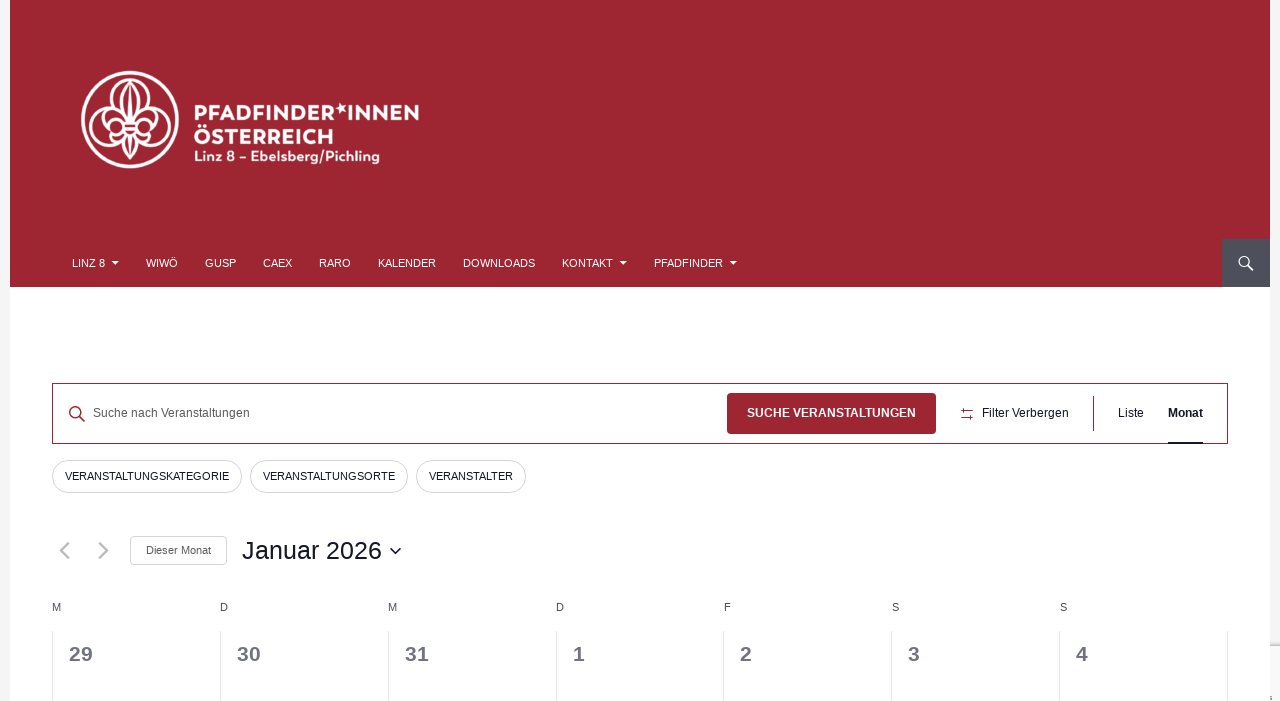

--- FILE ---
content_type: text/html; charset=utf-8
request_url: https://www.google.com/recaptcha/api2/anchor?ar=1&k=6LfD5UUjAAAAADd2_5oGKMzEsp1b3s1noDn_6xth&co=aHR0cHM6Ly93d3cubGluejguYXQ6NDQz&hl=en&v=PoyoqOPhxBO7pBk68S4YbpHZ&size=invisible&anchor-ms=20000&execute-ms=30000&cb=f92wnf1bfe6d
body_size: 48729
content:
<!DOCTYPE HTML><html dir="ltr" lang="en"><head><meta http-equiv="Content-Type" content="text/html; charset=UTF-8">
<meta http-equiv="X-UA-Compatible" content="IE=edge">
<title>reCAPTCHA</title>
<style type="text/css">
/* cyrillic-ext */
@font-face {
  font-family: 'Roboto';
  font-style: normal;
  font-weight: 400;
  font-stretch: 100%;
  src: url(//fonts.gstatic.com/s/roboto/v48/KFO7CnqEu92Fr1ME7kSn66aGLdTylUAMa3GUBHMdazTgWw.woff2) format('woff2');
  unicode-range: U+0460-052F, U+1C80-1C8A, U+20B4, U+2DE0-2DFF, U+A640-A69F, U+FE2E-FE2F;
}
/* cyrillic */
@font-face {
  font-family: 'Roboto';
  font-style: normal;
  font-weight: 400;
  font-stretch: 100%;
  src: url(//fonts.gstatic.com/s/roboto/v48/KFO7CnqEu92Fr1ME7kSn66aGLdTylUAMa3iUBHMdazTgWw.woff2) format('woff2');
  unicode-range: U+0301, U+0400-045F, U+0490-0491, U+04B0-04B1, U+2116;
}
/* greek-ext */
@font-face {
  font-family: 'Roboto';
  font-style: normal;
  font-weight: 400;
  font-stretch: 100%;
  src: url(//fonts.gstatic.com/s/roboto/v48/KFO7CnqEu92Fr1ME7kSn66aGLdTylUAMa3CUBHMdazTgWw.woff2) format('woff2');
  unicode-range: U+1F00-1FFF;
}
/* greek */
@font-face {
  font-family: 'Roboto';
  font-style: normal;
  font-weight: 400;
  font-stretch: 100%;
  src: url(//fonts.gstatic.com/s/roboto/v48/KFO7CnqEu92Fr1ME7kSn66aGLdTylUAMa3-UBHMdazTgWw.woff2) format('woff2');
  unicode-range: U+0370-0377, U+037A-037F, U+0384-038A, U+038C, U+038E-03A1, U+03A3-03FF;
}
/* math */
@font-face {
  font-family: 'Roboto';
  font-style: normal;
  font-weight: 400;
  font-stretch: 100%;
  src: url(//fonts.gstatic.com/s/roboto/v48/KFO7CnqEu92Fr1ME7kSn66aGLdTylUAMawCUBHMdazTgWw.woff2) format('woff2');
  unicode-range: U+0302-0303, U+0305, U+0307-0308, U+0310, U+0312, U+0315, U+031A, U+0326-0327, U+032C, U+032F-0330, U+0332-0333, U+0338, U+033A, U+0346, U+034D, U+0391-03A1, U+03A3-03A9, U+03B1-03C9, U+03D1, U+03D5-03D6, U+03F0-03F1, U+03F4-03F5, U+2016-2017, U+2034-2038, U+203C, U+2040, U+2043, U+2047, U+2050, U+2057, U+205F, U+2070-2071, U+2074-208E, U+2090-209C, U+20D0-20DC, U+20E1, U+20E5-20EF, U+2100-2112, U+2114-2115, U+2117-2121, U+2123-214F, U+2190, U+2192, U+2194-21AE, U+21B0-21E5, U+21F1-21F2, U+21F4-2211, U+2213-2214, U+2216-22FF, U+2308-230B, U+2310, U+2319, U+231C-2321, U+2336-237A, U+237C, U+2395, U+239B-23B7, U+23D0, U+23DC-23E1, U+2474-2475, U+25AF, U+25B3, U+25B7, U+25BD, U+25C1, U+25CA, U+25CC, U+25FB, U+266D-266F, U+27C0-27FF, U+2900-2AFF, U+2B0E-2B11, U+2B30-2B4C, U+2BFE, U+3030, U+FF5B, U+FF5D, U+1D400-1D7FF, U+1EE00-1EEFF;
}
/* symbols */
@font-face {
  font-family: 'Roboto';
  font-style: normal;
  font-weight: 400;
  font-stretch: 100%;
  src: url(//fonts.gstatic.com/s/roboto/v48/KFO7CnqEu92Fr1ME7kSn66aGLdTylUAMaxKUBHMdazTgWw.woff2) format('woff2');
  unicode-range: U+0001-000C, U+000E-001F, U+007F-009F, U+20DD-20E0, U+20E2-20E4, U+2150-218F, U+2190, U+2192, U+2194-2199, U+21AF, U+21E6-21F0, U+21F3, U+2218-2219, U+2299, U+22C4-22C6, U+2300-243F, U+2440-244A, U+2460-24FF, U+25A0-27BF, U+2800-28FF, U+2921-2922, U+2981, U+29BF, U+29EB, U+2B00-2BFF, U+4DC0-4DFF, U+FFF9-FFFB, U+10140-1018E, U+10190-1019C, U+101A0, U+101D0-101FD, U+102E0-102FB, U+10E60-10E7E, U+1D2C0-1D2D3, U+1D2E0-1D37F, U+1F000-1F0FF, U+1F100-1F1AD, U+1F1E6-1F1FF, U+1F30D-1F30F, U+1F315, U+1F31C, U+1F31E, U+1F320-1F32C, U+1F336, U+1F378, U+1F37D, U+1F382, U+1F393-1F39F, U+1F3A7-1F3A8, U+1F3AC-1F3AF, U+1F3C2, U+1F3C4-1F3C6, U+1F3CA-1F3CE, U+1F3D4-1F3E0, U+1F3ED, U+1F3F1-1F3F3, U+1F3F5-1F3F7, U+1F408, U+1F415, U+1F41F, U+1F426, U+1F43F, U+1F441-1F442, U+1F444, U+1F446-1F449, U+1F44C-1F44E, U+1F453, U+1F46A, U+1F47D, U+1F4A3, U+1F4B0, U+1F4B3, U+1F4B9, U+1F4BB, U+1F4BF, U+1F4C8-1F4CB, U+1F4D6, U+1F4DA, U+1F4DF, U+1F4E3-1F4E6, U+1F4EA-1F4ED, U+1F4F7, U+1F4F9-1F4FB, U+1F4FD-1F4FE, U+1F503, U+1F507-1F50B, U+1F50D, U+1F512-1F513, U+1F53E-1F54A, U+1F54F-1F5FA, U+1F610, U+1F650-1F67F, U+1F687, U+1F68D, U+1F691, U+1F694, U+1F698, U+1F6AD, U+1F6B2, U+1F6B9-1F6BA, U+1F6BC, U+1F6C6-1F6CF, U+1F6D3-1F6D7, U+1F6E0-1F6EA, U+1F6F0-1F6F3, U+1F6F7-1F6FC, U+1F700-1F7FF, U+1F800-1F80B, U+1F810-1F847, U+1F850-1F859, U+1F860-1F887, U+1F890-1F8AD, U+1F8B0-1F8BB, U+1F8C0-1F8C1, U+1F900-1F90B, U+1F93B, U+1F946, U+1F984, U+1F996, U+1F9E9, U+1FA00-1FA6F, U+1FA70-1FA7C, U+1FA80-1FA89, U+1FA8F-1FAC6, U+1FACE-1FADC, U+1FADF-1FAE9, U+1FAF0-1FAF8, U+1FB00-1FBFF;
}
/* vietnamese */
@font-face {
  font-family: 'Roboto';
  font-style: normal;
  font-weight: 400;
  font-stretch: 100%;
  src: url(//fonts.gstatic.com/s/roboto/v48/KFO7CnqEu92Fr1ME7kSn66aGLdTylUAMa3OUBHMdazTgWw.woff2) format('woff2');
  unicode-range: U+0102-0103, U+0110-0111, U+0128-0129, U+0168-0169, U+01A0-01A1, U+01AF-01B0, U+0300-0301, U+0303-0304, U+0308-0309, U+0323, U+0329, U+1EA0-1EF9, U+20AB;
}
/* latin-ext */
@font-face {
  font-family: 'Roboto';
  font-style: normal;
  font-weight: 400;
  font-stretch: 100%;
  src: url(//fonts.gstatic.com/s/roboto/v48/KFO7CnqEu92Fr1ME7kSn66aGLdTylUAMa3KUBHMdazTgWw.woff2) format('woff2');
  unicode-range: U+0100-02BA, U+02BD-02C5, U+02C7-02CC, U+02CE-02D7, U+02DD-02FF, U+0304, U+0308, U+0329, U+1D00-1DBF, U+1E00-1E9F, U+1EF2-1EFF, U+2020, U+20A0-20AB, U+20AD-20C0, U+2113, U+2C60-2C7F, U+A720-A7FF;
}
/* latin */
@font-face {
  font-family: 'Roboto';
  font-style: normal;
  font-weight: 400;
  font-stretch: 100%;
  src: url(//fonts.gstatic.com/s/roboto/v48/KFO7CnqEu92Fr1ME7kSn66aGLdTylUAMa3yUBHMdazQ.woff2) format('woff2');
  unicode-range: U+0000-00FF, U+0131, U+0152-0153, U+02BB-02BC, U+02C6, U+02DA, U+02DC, U+0304, U+0308, U+0329, U+2000-206F, U+20AC, U+2122, U+2191, U+2193, U+2212, U+2215, U+FEFF, U+FFFD;
}
/* cyrillic-ext */
@font-face {
  font-family: 'Roboto';
  font-style: normal;
  font-weight: 500;
  font-stretch: 100%;
  src: url(//fonts.gstatic.com/s/roboto/v48/KFO7CnqEu92Fr1ME7kSn66aGLdTylUAMa3GUBHMdazTgWw.woff2) format('woff2');
  unicode-range: U+0460-052F, U+1C80-1C8A, U+20B4, U+2DE0-2DFF, U+A640-A69F, U+FE2E-FE2F;
}
/* cyrillic */
@font-face {
  font-family: 'Roboto';
  font-style: normal;
  font-weight: 500;
  font-stretch: 100%;
  src: url(//fonts.gstatic.com/s/roboto/v48/KFO7CnqEu92Fr1ME7kSn66aGLdTylUAMa3iUBHMdazTgWw.woff2) format('woff2');
  unicode-range: U+0301, U+0400-045F, U+0490-0491, U+04B0-04B1, U+2116;
}
/* greek-ext */
@font-face {
  font-family: 'Roboto';
  font-style: normal;
  font-weight: 500;
  font-stretch: 100%;
  src: url(//fonts.gstatic.com/s/roboto/v48/KFO7CnqEu92Fr1ME7kSn66aGLdTylUAMa3CUBHMdazTgWw.woff2) format('woff2');
  unicode-range: U+1F00-1FFF;
}
/* greek */
@font-face {
  font-family: 'Roboto';
  font-style: normal;
  font-weight: 500;
  font-stretch: 100%;
  src: url(//fonts.gstatic.com/s/roboto/v48/KFO7CnqEu92Fr1ME7kSn66aGLdTylUAMa3-UBHMdazTgWw.woff2) format('woff2');
  unicode-range: U+0370-0377, U+037A-037F, U+0384-038A, U+038C, U+038E-03A1, U+03A3-03FF;
}
/* math */
@font-face {
  font-family: 'Roboto';
  font-style: normal;
  font-weight: 500;
  font-stretch: 100%;
  src: url(//fonts.gstatic.com/s/roboto/v48/KFO7CnqEu92Fr1ME7kSn66aGLdTylUAMawCUBHMdazTgWw.woff2) format('woff2');
  unicode-range: U+0302-0303, U+0305, U+0307-0308, U+0310, U+0312, U+0315, U+031A, U+0326-0327, U+032C, U+032F-0330, U+0332-0333, U+0338, U+033A, U+0346, U+034D, U+0391-03A1, U+03A3-03A9, U+03B1-03C9, U+03D1, U+03D5-03D6, U+03F0-03F1, U+03F4-03F5, U+2016-2017, U+2034-2038, U+203C, U+2040, U+2043, U+2047, U+2050, U+2057, U+205F, U+2070-2071, U+2074-208E, U+2090-209C, U+20D0-20DC, U+20E1, U+20E5-20EF, U+2100-2112, U+2114-2115, U+2117-2121, U+2123-214F, U+2190, U+2192, U+2194-21AE, U+21B0-21E5, U+21F1-21F2, U+21F4-2211, U+2213-2214, U+2216-22FF, U+2308-230B, U+2310, U+2319, U+231C-2321, U+2336-237A, U+237C, U+2395, U+239B-23B7, U+23D0, U+23DC-23E1, U+2474-2475, U+25AF, U+25B3, U+25B7, U+25BD, U+25C1, U+25CA, U+25CC, U+25FB, U+266D-266F, U+27C0-27FF, U+2900-2AFF, U+2B0E-2B11, U+2B30-2B4C, U+2BFE, U+3030, U+FF5B, U+FF5D, U+1D400-1D7FF, U+1EE00-1EEFF;
}
/* symbols */
@font-face {
  font-family: 'Roboto';
  font-style: normal;
  font-weight: 500;
  font-stretch: 100%;
  src: url(//fonts.gstatic.com/s/roboto/v48/KFO7CnqEu92Fr1ME7kSn66aGLdTylUAMaxKUBHMdazTgWw.woff2) format('woff2');
  unicode-range: U+0001-000C, U+000E-001F, U+007F-009F, U+20DD-20E0, U+20E2-20E4, U+2150-218F, U+2190, U+2192, U+2194-2199, U+21AF, U+21E6-21F0, U+21F3, U+2218-2219, U+2299, U+22C4-22C6, U+2300-243F, U+2440-244A, U+2460-24FF, U+25A0-27BF, U+2800-28FF, U+2921-2922, U+2981, U+29BF, U+29EB, U+2B00-2BFF, U+4DC0-4DFF, U+FFF9-FFFB, U+10140-1018E, U+10190-1019C, U+101A0, U+101D0-101FD, U+102E0-102FB, U+10E60-10E7E, U+1D2C0-1D2D3, U+1D2E0-1D37F, U+1F000-1F0FF, U+1F100-1F1AD, U+1F1E6-1F1FF, U+1F30D-1F30F, U+1F315, U+1F31C, U+1F31E, U+1F320-1F32C, U+1F336, U+1F378, U+1F37D, U+1F382, U+1F393-1F39F, U+1F3A7-1F3A8, U+1F3AC-1F3AF, U+1F3C2, U+1F3C4-1F3C6, U+1F3CA-1F3CE, U+1F3D4-1F3E0, U+1F3ED, U+1F3F1-1F3F3, U+1F3F5-1F3F7, U+1F408, U+1F415, U+1F41F, U+1F426, U+1F43F, U+1F441-1F442, U+1F444, U+1F446-1F449, U+1F44C-1F44E, U+1F453, U+1F46A, U+1F47D, U+1F4A3, U+1F4B0, U+1F4B3, U+1F4B9, U+1F4BB, U+1F4BF, U+1F4C8-1F4CB, U+1F4D6, U+1F4DA, U+1F4DF, U+1F4E3-1F4E6, U+1F4EA-1F4ED, U+1F4F7, U+1F4F9-1F4FB, U+1F4FD-1F4FE, U+1F503, U+1F507-1F50B, U+1F50D, U+1F512-1F513, U+1F53E-1F54A, U+1F54F-1F5FA, U+1F610, U+1F650-1F67F, U+1F687, U+1F68D, U+1F691, U+1F694, U+1F698, U+1F6AD, U+1F6B2, U+1F6B9-1F6BA, U+1F6BC, U+1F6C6-1F6CF, U+1F6D3-1F6D7, U+1F6E0-1F6EA, U+1F6F0-1F6F3, U+1F6F7-1F6FC, U+1F700-1F7FF, U+1F800-1F80B, U+1F810-1F847, U+1F850-1F859, U+1F860-1F887, U+1F890-1F8AD, U+1F8B0-1F8BB, U+1F8C0-1F8C1, U+1F900-1F90B, U+1F93B, U+1F946, U+1F984, U+1F996, U+1F9E9, U+1FA00-1FA6F, U+1FA70-1FA7C, U+1FA80-1FA89, U+1FA8F-1FAC6, U+1FACE-1FADC, U+1FADF-1FAE9, U+1FAF0-1FAF8, U+1FB00-1FBFF;
}
/* vietnamese */
@font-face {
  font-family: 'Roboto';
  font-style: normal;
  font-weight: 500;
  font-stretch: 100%;
  src: url(//fonts.gstatic.com/s/roboto/v48/KFO7CnqEu92Fr1ME7kSn66aGLdTylUAMa3OUBHMdazTgWw.woff2) format('woff2');
  unicode-range: U+0102-0103, U+0110-0111, U+0128-0129, U+0168-0169, U+01A0-01A1, U+01AF-01B0, U+0300-0301, U+0303-0304, U+0308-0309, U+0323, U+0329, U+1EA0-1EF9, U+20AB;
}
/* latin-ext */
@font-face {
  font-family: 'Roboto';
  font-style: normal;
  font-weight: 500;
  font-stretch: 100%;
  src: url(//fonts.gstatic.com/s/roboto/v48/KFO7CnqEu92Fr1ME7kSn66aGLdTylUAMa3KUBHMdazTgWw.woff2) format('woff2');
  unicode-range: U+0100-02BA, U+02BD-02C5, U+02C7-02CC, U+02CE-02D7, U+02DD-02FF, U+0304, U+0308, U+0329, U+1D00-1DBF, U+1E00-1E9F, U+1EF2-1EFF, U+2020, U+20A0-20AB, U+20AD-20C0, U+2113, U+2C60-2C7F, U+A720-A7FF;
}
/* latin */
@font-face {
  font-family: 'Roboto';
  font-style: normal;
  font-weight: 500;
  font-stretch: 100%;
  src: url(//fonts.gstatic.com/s/roboto/v48/KFO7CnqEu92Fr1ME7kSn66aGLdTylUAMa3yUBHMdazQ.woff2) format('woff2');
  unicode-range: U+0000-00FF, U+0131, U+0152-0153, U+02BB-02BC, U+02C6, U+02DA, U+02DC, U+0304, U+0308, U+0329, U+2000-206F, U+20AC, U+2122, U+2191, U+2193, U+2212, U+2215, U+FEFF, U+FFFD;
}
/* cyrillic-ext */
@font-face {
  font-family: 'Roboto';
  font-style: normal;
  font-weight: 900;
  font-stretch: 100%;
  src: url(//fonts.gstatic.com/s/roboto/v48/KFO7CnqEu92Fr1ME7kSn66aGLdTylUAMa3GUBHMdazTgWw.woff2) format('woff2');
  unicode-range: U+0460-052F, U+1C80-1C8A, U+20B4, U+2DE0-2DFF, U+A640-A69F, U+FE2E-FE2F;
}
/* cyrillic */
@font-face {
  font-family: 'Roboto';
  font-style: normal;
  font-weight: 900;
  font-stretch: 100%;
  src: url(//fonts.gstatic.com/s/roboto/v48/KFO7CnqEu92Fr1ME7kSn66aGLdTylUAMa3iUBHMdazTgWw.woff2) format('woff2');
  unicode-range: U+0301, U+0400-045F, U+0490-0491, U+04B0-04B1, U+2116;
}
/* greek-ext */
@font-face {
  font-family: 'Roboto';
  font-style: normal;
  font-weight: 900;
  font-stretch: 100%;
  src: url(//fonts.gstatic.com/s/roboto/v48/KFO7CnqEu92Fr1ME7kSn66aGLdTylUAMa3CUBHMdazTgWw.woff2) format('woff2');
  unicode-range: U+1F00-1FFF;
}
/* greek */
@font-face {
  font-family: 'Roboto';
  font-style: normal;
  font-weight: 900;
  font-stretch: 100%;
  src: url(//fonts.gstatic.com/s/roboto/v48/KFO7CnqEu92Fr1ME7kSn66aGLdTylUAMa3-UBHMdazTgWw.woff2) format('woff2');
  unicode-range: U+0370-0377, U+037A-037F, U+0384-038A, U+038C, U+038E-03A1, U+03A3-03FF;
}
/* math */
@font-face {
  font-family: 'Roboto';
  font-style: normal;
  font-weight: 900;
  font-stretch: 100%;
  src: url(//fonts.gstatic.com/s/roboto/v48/KFO7CnqEu92Fr1ME7kSn66aGLdTylUAMawCUBHMdazTgWw.woff2) format('woff2');
  unicode-range: U+0302-0303, U+0305, U+0307-0308, U+0310, U+0312, U+0315, U+031A, U+0326-0327, U+032C, U+032F-0330, U+0332-0333, U+0338, U+033A, U+0346, U+034D, U+0391-03A1, U+03A3-03A9, U+03B1-03C9, U+03D1, U+03D5-03D6, U+03F0-03F1, U+03F4-03F5, U+2016-2017, U+2034-2038, U+203C, U+2040, U+2043, U+2047, U+2050, U+2057, U+205F, U+2070-2071, U+2074-208E, U+2090-209C, U+20D0-20DC, U+20E1, U+20E5-20EF, U+2100-2112, U+2114-2115, U+2117-2121, U+2123-214F, U+2190, U+2192, U+2194-21AE, U+21B0-21E5, U+21F1-21F2, U+21F4-2211, U+2213-2214, U+2216-22FF, U+2308-230B, U+2310, U+2319, U+231C-2321, U+2336-237A, U+237C, U+2395, U+239B-23B7, U+23D0, U+23DC-23E1, U+2474-2475, U+25AF, U+25B3, U+25B7, U+25BD, U+25C1, U+25CA, U+25CC, U+25FB, U+266D-266F, U+27C0-27FF, U+2900-2AFF, U+2B0E-2B11, U+2B30-2B4C, U+2BFE, U+3030, U+FF5B, U+FF5D, U+1D400-1D7FF, U+1EE00-1EEFF;
}
/* symbols */
@font-face {
  font-family: 'Roboto';
  font-style: normal;
  font-weight: 900;
  font-stretch: 100%;
  src: url(//fonts.gstatic.com/s/roboto/v48/KFO7CnqEu92Fr1ME7kSn66aGLdTylUAMaxKUBHMdazTgWw.woff2) format('woff2');
  unicode-range: U+0001-000C, U+000E-001F, U+007F-009F, U+20DD-20E0, U+20E2-20E4, U+2150-218F, U+2190, U+2192, U+2194-2199, U+21AF, U+21E6-21F0, U+21F3, U+2218-2219, U+2299, U+22C4-22C6, U+2300-243F, U+2440-244A, U+2460-24FF, U+25A0-27BF, U+2800-28FF, U+2921-2922, U+2981, U+29BF, U+29EB, U+2B00-2BFF, U+4DC0-4DFF, U+FFF9-FFFB, U+10140-1018E, U+10190-1019C, U+101A0, U+101D0-101FD, U+102E0-102FB, U+10E60-10E7E, U+1D2C0-1D2D3, U+1D2E0-1D37F, U+1F000-1F0FF, U+1F100-1F1AD, U+1F1E6-1F1FF, U+1F30D-1F30F, U+1F315, U+1F31C, U+1F31E, U+1F320-1F32C, U+1F336, U+1F378, U+1F37D, U+1F382, U+1F393-1F39F, U+1F3A7-1F3A8, U+1F3AC-1F3AF, U+1F3C2, U+1F3C4-1F3C6, U+1F3CA-1F3CE, U+1F3D4-1F3E0, U+1F3ED, U+1F3F1-1F3F3, U+1F3F5-1F3F7, U+1F408, U+1F415, U+1F41F, U+1F426, U+1F43F, U+1F441-1F442, U+1F444, U+1F446-1F449, U+1F44C-1F44E, U+1F453, U+1F46A, U+1F47D, U+1F4A3, U+1F4B0, U+1F4B3, U+1F4B9, U+1F4BB, U+1F4BF, U+1F4C8-1F4CB, U+1F4D6, U+1F4DA, U+1F4DF, U+1F4E3-1F4E6, U+1F4EA-1F4ED, U+1F4F7, U+1F4F9-1F4FB, U+1F4FD-1F4FE, U+1F503, U+1F507-1F50B, U+1F50D, U+1F512-1F513, U+1F53E-1F54A, U+1F54F-1F5FA, U+1F610, U+1F650-1F67F, U+1F687, U+1F68D, U+1F691, U+1F694, U+1F698, U+1F6AD, U+1F6B2, U+1F6B9-1F6BA, U+1F6BC, U+1F6C6-1F6CF, U+1F6D3-1F6D7, U+1F6E0-1F6EA, U+1F6F0-1F6F3, U+1F6F7-1F6FC, U+1F700-1F7FF, U+1F800-1F80B, U+1F810-1F847, U+1F850-1F859, U+1F860-1F887, U+1F890-1F8AD, U+1F8B0-1F8BB, U+1F8C0-1F8C1, U+1F900-1F90B, U+1F93B, U+1F946, U+1F984, U+1F996, U+1F9E9, U+1FA00-1FA6F, U+1FA70-1FA7C, U+1FA80-1FA89, U+1FA8F-1FAC6, U+1FACE-1FADC, U+1FADF-1FAE9, U+1FAF0-1FAF8, U+1FB00-1FBFF;
}
/* vietnamese */
@font-face {
  font-family: 'Roboto';
  font-style: normal;
  font-weight: 900;
  font-stretch: 100%;
  src: url(//fonts.gstatic.com/s/roboto/v48/KFO7CnqEu92Fr1ME7kSn66aGLdTylUAMa3OUBHMdazTgWw.woff2) format('woff2');
  unicode-range: U+0102-0103, U+0110-0111, U+0128-0129, U+0168-0169, U+01A0-01A1, U+01AF-01B0, U+0300-0301, U+0303-0304, U+0308-0309, U+0323, U+0329, U+1EA0-1EF9, U+20AB;
}
/* latin-ext */
@font-face {
  font-family: 'Roboto';
  font-style: normal;
  font-weight: 900;
  font-stretch: 100%;
  src: url(//fonts.gstatic.com/s/roboto/v48/KFO7CnqEu92Fr1ME7kSn66aGLdTylUAMa3KUBHMdazTgWw.woff2) format('woff2');
  unicode-range: U+0100-02BA, U+02BD-02C5, U+02C7-02CC, U+02CE-02D7, U+02DD-02FF, U+0304, U+0308, U+0329, U+1D00-1DBF, U+1E00-1E9F, U+1EF2-1EFF, U+2020, U+20A0-20AB, U+20AD-20C0, U+2113, U+2C60-2C7F, U+A720-A7FF;
}
/* latin */
@font-face {
  font-family: 'Roboto';
  font-style: normal;
  font-weight: 900;
  font-stretch: 100%;
  src: url(//fonts.gstatic.com/s/roboto/v48/KFO7CnqEu92Fr1ME7kSn66aGLdTylUAMa3yUBHMdazQ.woff2) format('woff2');
  unicode-range: U+0000-00FF, U+0131, U+0152-0153, U+02BB-02BC, U+02C6, U+02DA, U+02DC, U+0304, U+0308, U+0329, U+2000-206F, U+20AC, U+2122, U+2191, U+2193, U+2212, U+2215, U+FEFF, U+FFFD;
}

</style>
<link rel="stylesheet" type="text/css" href="https://www.gstatic.com/recaptcha/releases/PoyoqOPhxBO7pBk68S4YbpHZ/styles__ltr.css">
<script nonce="7WVA6jSy0QfXYUDJqecK3Q" type="text/javascript">window['__recaptcha_api'] = 'https://www.google.com/recaptcha/api2/';</script>
<script type="text/javascript" src="https://www.gstatic.com/recaptcha/releases/PoyoqOPhxBO7pBk68S4YbpHZ/recaptcha__en.js" nonce="7WVA6jSy0QfXYUDJqecK3Q">
      
    </script></head>
<body><div id="rc-anchor-alert" class="rc-anchor-alert"></div>
<input type="hidden" id="recaptcha-token" value="[base64]">
<script type="text/javascript" nonce="7WVA6jSy0QfXYUDJqecK3Q">
      recaptcha.anchor.Main.init("[\x22ainput\x22,[\x22bgdata\x22,\x22\x22,\[base64]/[base64]/[base64]/[base64]/[base64]/[base64]/KGcoTywyNTMsTy5PKSxVRyhPLEMpKTpnKE8sMjUzLEMpLE8pKSxsKSksTykpfSxieT1mdW5jdGlvbihDLE8sdSxsKXtmb3IobD0odT1SKEMpLDApO08+MDtPLS0pbD1sPDw4fFooQyk7ZyhDLHUsbCl9LFVHPWZ1bmN0aW9uKEMsTyl7Qy5pLmxlbmd0aD4xMDQ/[base64]/[base64]/[base64]/[base64]/[base64]/[base64]/[base64]\\u003d\x22,\[base64]\x22,\x22w44tw4/CmcK1wrcew5/DrMOdw4nDllF8djNGcCxFJBrDh8Odw77Co8OsZBRgEBfCg8KYOmRtw7BJSm9sw6QpdAtIIMK6w4vCsgE4dsO2ZsO/[base64]/[base64]/[base64]/wq/DkMK4eQ3CmSllw73DgDfDglUmwoBEw7bCmUE+YzsSw4HDl0llwoLDlMKew6YSwrM5w7TCg8K4TjohAjfDhW9cYMOjOMOyZW7CjMOxclRmw5PDvsOBw6nCknbDocKZQXk4wpFfwr/CslTDvMOGw53CvsKzwoPDsMKrwr9ne8KKDHJbwocVdmpxw541worCuMOKw5JtF8K4TMONHMKWHEnClUfDojc9w4bChsOtfgcGdnrDjRA+P0/CnMK8X2fDijfDhXnCm14dw45bSC/Cm8OifcKdw5rChcKBw4XCg34hNMKmfi/[base64]/[base64]/DoFvDgAjDlcOQw7BowpBww5PCmcKfw5HCkSxSw7wmNMKhwpzDuMKcwqHCvj8WQsK7XsKaw48NJ1nCmcOlwqA9PcKqfsORLEXDpsKtw4Z3FVRTYWjCthXDn8KcDirDjAldw6TCshTDqUrDscK5BGfDp2DCkMKdQWU/[base64]/DkcKrFMKjecOcZsOLb8OUTsO2aHZwG8KgTcKqYWdXwrLCqlbCjWvCqB3CkgrDuVlnwrwIOcOTaF0TwofDvwZVC17CiltvwrPCj1XCkcKFw7zCpRsLw4/Co10Nwr3CjcKzwprDgsKbaTbCgsK4HgQpwr93wodnwqzDo1LCkgrDo0dmcsKJw7QhXsKjwqYKU3DDu8OgGSxDAMKHw7nDjwXCmQkfJmBdw7LCmsOuZ8O4w4RgwqVIwrguw51aXMKJw4LDkcOPDA/[base64]/DusK/w4PDmExWw5FDcyV4w75Nf2k6MWzDo8OTCVvDqlfCj0HDpsOVJmLCv8KYHB3CtlLDnF12LMOpwq/CnVPDl3sXJGrDmEzDpMKEwpAZCmQZRMO3csKxwrnCpsO5LyTDlDrDssOID8OywrvDvsK5UkbDuX/DnwFcwr7CgcOoHMO8Xz9+YULCrMK7HMO+KcKCEG/CgcOKMcKrQGzDvy3DqsK8FsKywq4owobCjcODw4LDlD4sPk/Di2EUwpnClMKgccOmwqvDowrCosK5wrTDi8KUOEfCjcOQPWc7w4sZJn/CscOvw4LDqsOzFXF4wqYLw6zDhkNyw5kwUmbChDtBw6/[base64]/DssOve2N0wp8/wpLCm8K6wr3CpsOFT8K0w4JGbBrCmcObT8KPPsKpMsODw7zCnzfCj8OGw6LDvHVMDmE8w5JPTwXCrMKqHHZsRklGw6xpw7fCkMOhNDDCn8OtIV3DgMOZw6vCr1/CssK6RMKJdMKQwod0wpd7w5nCpXjCpy7CgcKgw4FJZk5cO8KwwqLDkGrDk8K2GSjDvn07w4bCvcOGwrtAwrvCqsOvwpfDjRDCii0ReVrCpRYIJMKPDcO9w74VU8KXQ8O2HF8Ww5LCrsO/ezDCgcKOwrYqX2rDv8OLw4FmwrgMLsOWC8K3EA3DlnZhN8OewrHDhA4gYcOlB8Onw600XcKzwrEIGlUUwrUwBjzCucOcw6lKZArDk35kPhjDgQodSMO2wpfCuQIXw67DtMKkwoMGKMKOw4LDo8KxMMKtw5fCgGbDnUx+UsONwqp8w6MZEMOywqIJYMOJw5/Dnn8JOm3DpXsmd0Yrw4bDunDDn8K7w4/[base64]/wrvDscKvwooNw67DjcKmwrtVwqA0woULw7TDgkNww4gkw47DjsOVw4bCsgrCuhjCqQLDnkLDgcKOwo3Ci8OXwrpcfnIQIxF3XCjDmB7Dv8OVwrDDs8KuTMOww6h8C2bCm0MvFD7Dv3UVasK8AMOyOCrCuCfDrQbCtynDtT/ChcKMOUZawq7Dt8OPCTvCrcKea8OTwopgwrvDjMKRw4nCqsOQw43DscOTPsKvfHvDm8KyS34zw6bDgifCkcK4OcK2wrZCwrfCqsOQwqcxwq7Ci3cyPMOdw5c8LVkiX3xMF3hqAsKPw71wXTzDiUPCmCA4GkXCmsOdw4RMFXFiwpZbX0J/[base64]/wqPDiGHDsCXDsQQtw5o/PsO4aMOxwo/Cih7CkcOHw5hJZcKYwrvCtcKOY1AwwojDsk7CqsKkwoRbwrZdEcKlN8KELsOffGE1wot7LMK2wrbCjSrCvjR1w5nChMK1L8O+w48bQMKXWhMXwqVRwpAjRMKrHcK3csOkA284wrXCusO1GmAiY096L2N6SXbDinEsB8OCdMObwqbDqsOeTE92eMOvRjEDTMKVw7/DmAJEwolOKkTDoWtOcSLDg8KPw7fCv8K8XADDn1FMMkXDmFrDmsOeYWzCrmEAwonCnsKRw6fDph/Dl0c9w4XCtMOhwoA4w73CoMO+ccOdFsKGw4XCjMOPRhkZNWjCkMO9DsOpwq0tL8KxJ1XDs8OwBsKlJEjDqlDCksO2w67Cn0bCoMKFI8ORw5/CqxwHKTDDqjcwwrTCr8OaQ8O7FsKMEsKMw7PDmUbCr8OEwrPCvcKZYk9Ow5zDnsOKwqPCo0clVsO0wrLCphd+w7/DrMK4w4XCusO0wqjDkcOrKsOpwrPCq3bDrGzDvBsSw5lMwo7CpkAhwoLDpcKNw7LDsSxMBWlpAcO7acKhRcOVFsOKWxNGwq9vw4gmwpFjMAvDqTkOBsKlccK2w7g0wpbDlsKvX3bColMAw7wcwr7CsktNwqVHwo4eFUPDowVPImsPw53CgMO6PMKVHW/DksOmwp5Yw6TDm8O/[base64]/RRpwwrTDh8Kuw7vCu8KLwrnCgsKYwoM8Q2J/VsKhw4w/VmVMJgFdNXzDlsKJwooCKMKUw4AsN8KdWU7CmA3Dl8K3wqfDn2cbw73CkyFBXsK1w7XDjRsFP8OYZlHDkcKJw5TDqcOmaMOyY8Oqw4TCsl7Dqg1aNAvDkMK/[base64]/CrknDvsOjES3Dlg/CncOMaVx8w654w7HDg8OVw6J2IiPCpcOkNUM9MUk7I8OTwpZRwrhIKzUew4MBwpvDqsOtw7/DjsKYwp9MbcKJw6R3w6/DgMOww6ZnA8OfHTHDisOuwqpCNsK9w6rCisO8VcKWw65qw5hNw7UrwrjDkMKCw6gKw7XClmPDukE+w6LDjkDCrwpPTXLCpF3DsMOXwpLCmV/CmcKnw4/[base64]/DlMOJw7xgw6NmJh/[base64]/wpnCoAhPBMKKaRbDqcOqwrx3w5hmMcOBLU/DoRTCkX01w4ErwonDvMKSw6rDgCEYIV1TAMOMG8K9e8Oqw6TDu31Owr3CgMOqeS0mSsO/[base64]/[base64]/[base64]/woV0eSsaw7bDmcKYw7A6wonDl8KWVMOXwrxkO8O3w70kFHjCgF1yw4FKw419woo5worDu8OGIFvCrWzDqAnCoBzDhMKEwrzDiMO5bMOtUMOZSF55w4ZGw5TCp13DncOLKMKrw7gUw6/DtRthGxHDphPCsAlCwq3DrTUfRRrDusKHFDRAw4JaWcK+R23CihIpdMOvw7EMw4DDt8KeNQrDvcKIw49HCMOZDwzDtyJBwpZXw6oCE28pw6nDvMOTw6xjGktCTRrCmcK1dsKXGcOywrVzC3gpwrQzw47Dj1siw6LDgMKCCsOzUsK4KMKnH0XClzJ/[base64]/CrsKsb0HDtsKvw7wzwrJ3wqN8JWrDusOracOOUsK0YC1fw6vDqAtiLzXDgg9GDMO9UTpOwp/CnMKUHGnDlMKVOcKGwprCgMOGL8Olwo0Yw5DCqcOnLcOJw4/Co8KeRMKxDXXCvAbCmzgQVsK7w7/DhcOcw4Nuw50SDcKTw5ZrFBvDmRxiGsOLDcK5bB00w4ZpXcOgfsKXwoTCj8Kywpd0ThPCg8O0woTCrBHDvBTDu8OzS8Kww73DqjrDg0nCvjfCui8gw6gPQsOewqHDsMOCw71nw5/[base64]/CsKRw7smwqlDwrUIw6DCnkPDpsOfwrFwwo3CrR1OwooDNMOsKmfCn8Kzw57DpDvDmcKiwoPDpwJ/w51gwpEXwqJIw64BKMONA0fDnhzCpcOLEF7CjsKzwqnCjMOdOS9iw5PDtxkdRwjDm0vDh0sDwqVowojDm8OWPTdcwrAWZcOMOB3DrnpjScK5wqPDoyXCtcK2wrVdXRXCind3SirCn3QGw6zCoWpMw7jCg8KJaUjCn8Kzw5nDswUkATwgwppfKX/DgmY4wonDh8OjwpfDgA/Cs8OEbXLCt0vCmkhPBwY8wq5SQMOkHMOGw4jDglDDpm3DkHxddXorwosLK8KTwo1Vw5wcRW5jNMOxe0HCu8KRXFxYw5HDsWLCsm/DqyrDiWZbQiYhw6tVw4/DqlXCiF7DiMOAwpMXwpXCiUwMNDVOwqfChVgJEBpxHR3CksOcwokJw6w7w4UIKcKIJcKiw4MCwpcuen/DscKqw6tEw7jCqjAwwpo7S8KSw5zDkcKhZcK1Kn3Dm8KRwoDCtRlwdk0ywox/KsKpAsKGfRPClcOXw6HDm8KgNsO1PgI+Fxkcwq/CtiIEw4nDvFHCgw9pwo/CjcOrwq/DlSrCkMKuClcQCsKrw7/DoQFQwq/CpcOnwoHDrsK+Mj3CinpiGCFeUgfDgHjCsVPDjBwSw7IWw4DDgMK7XFsBw6/Dn8OJw5c/WRPDrcKYTcOKacONGMK1wr9CBl8Rwo1Mw5XDqmrDkMKkdMKhw4jDusKcw5HDuBJTbUBXw69TI8Krw4kECgTDvTTCgcOrw5/Dv8Kbw73CvcK3amPDv8Kcw6bCi3HCvsOCHWnCvsOmwonCkGHCkR0hwpVAw5DDp8OMHXxPEiTCssO+wobDhMK0Q8OmCsObFMOvJsKcDsOkDA7Cqw1aY8Oywq3DqsKxworCk0okNcK0wrrDn8OkR1d7wofDgsKlOEXCs3AfUQnCnDoKQ8OoXinDnyItUH3CrMOfdD/CqkkxwqFpBsOFU8KZw4/DkcKIwphTwpnCozjCssKTwojDqmA3w5bDo8KdwptDwphDMcOow485LcORYksRwqPDhMK5wpljw5JtwqbClsKrecONLMOuIsKLCMKzw6MSBVPDkHzDpMK/wrcbbsO6Z8K+Ji/CuMKCwpEvwpLCmhTDpk7CusKVw4pOwrQLQMKxwpDDu8OxOsKNacOawpfDlV8gw4N6Ux1Twrs2woIVwoQwSBA5wrbCmgodecKIwoxMw6TDkCfChxN1fiDDqm3Cr8O/wrhcwrDChTrDmcO9woLCpMO7WgJ6wrHDrcOZWsOEw6HDu0DCmjfCssKuw5DDqMOXFDnDpkPClELCmsKtHcOFIBRMJgc1wqvDuzkfw5jDrcOfc8OKwpnDlxZCwrtyXcKow7AzNzJWGSvCmmPCh2E9TMO/w4Z0TcOowqIvXGLCvWcQw4LDisKSP8KLe8KsJcOhwr7Co8K/w6lowrtSJ8ObKlXDmWNMw6HDhR/[base64]/Chw0kw5TDtsKFQEPChcKCw6I1wrvCgMKNVsKWXmnDvRTDsgHDoDnCjSXConYXwpgVwpvDlcOCwroTwqtpYsOdVjgBw6vCicOQwqXDnm9Lw4ZCw7/CqMOgw7N2aV/CksKYV8OQw4QPw6jClsO5JcKxNyhaw6ATAUI9w4XDnX/[base64]/DnzxpWl3CjkHDgmjDv8OpMcOsw6HDqj7Cpw3Dm8OzbXgQNsOCOsKbTHoRJzV9wo3CnEJgw5rDpcKTwp4ww5LDucKIw6g1P0gAC8OJw67Doz1eG8OHaRkOBww/[base64]/Dj8Ojd8KLw4zDucOSa8KQQz/DkmvCuA8vwqjCvsO7bijClsO8dcKGwqQOw7XCqXwowqQJMUUHwojDnE7CjcOXKcO0w4fDsMOPwrnCjkDDpcOBZsKtwp8nwpbCl8Kvw6zCpcOxZcKmAU9LY8KPOzbDhB7DhMKPEMO6wq7Dp8OfGR0pwq/DtMOIwqYuwqHCvEnDmcKrwpDDu8OCwoDDtMO4w6YQRj1bPFzDqU0lwrkdwrJFFFpvP0nDh8Oiw5HCpV7Cu8O4LS7DhRbCuMKdDMKIEFLCrsOECsKlwo9aLnpuK8Knwr9Ywr3CsCdQwpjCrMKzFcKowq1QwpwPYsO/J17CvcKCDcKrKyBDwpjCgMOjCcKHwq8/[base64]/[base64]/UMOVNsOtKsO3w7AjVxfDk8ORwpnCg8Kvw6fCpD7CqTbDiRrDm1zCpVzCpcOrwpDCq0LCp2dzR8K+woTCmEXChmnDuxs/w4szwpHDicKOw6nDgx4sS8OCwqnDmcKrW8O9wpzDvMKkwpbCmmZxw5RLwoxHwqBbwovChmN0w61mIkfCi8O6HG7DnADDrMKILMOIw7MAw5w2PsK3wprDlsO3VFDCujocJgnDtEJCwpI0w63DnEgFXSLCvUI2DMKNE2Riw6NnTShWwpPDpMKUKHM/[base64]/Cj8Kcwp/DssOVe3zCoyVASsOKwoclHSnDqMKSwpMKLksXP8O+w5rDhXXDsMKrw6ZXWRPCoGxqw4Fuw6pOKMOhCRHDll7Cq8OXwq5gwp1fFRHCqsK1SXDCosOuw6rCl8O9bBU/UMOSwrLDrDpST0g7woctPHXDoFvChj9XDMOJwqAYw7XDvi7Dm3jCtRPDr2bCqnnDt8KRX8K9XwAjwpMnMyVow4AJw4UTE8KtNhJqR18hCBcIwrDCn0jDjx3Ct8Oww5QNwpw8w5XDqsKGw6tyZ8KKwqPDtsOKJgLCoXHDrcKbwrExw6okwoU/[base64]/Co3XDjMO4wqQkw6cdw5Mjw5QOQSNYDcOqE8KLwoRYEGvDgRTDtMKPZkYzAcKQGml4w5w3w7DDl8OgwpPClMKqDMOSVcOVVHjDqsKmM8Klw5PCgsOeJcOywrrChkHDnH/DuDPDnDoxPMOjMsOTQhDCm8KoG1o4w6LCuh/CnnstwobDocKRwpQBwojCr8OeMcKIOMKABsO4wr4nGSXCu39rVyzCh8KtXzEYLcKdwqQMwo0KEsO3w7RJwq4Pw6cJBsO0N8KhwqBXawM4w6Ncwp/CtMKvO8OzcgbDrsO5w51xw5HCgsKaf8Oxw77DocOWwrILw5zCksKuNWXDqEQtwpTDk8OPajFoTcOZWEbDj8Kmw7shw6/[base64]/CvH06w4jDjS4twrjDhF83wpXCuG9cw6LCoQ0EwqoBw7kFwqQUw5Ruw5U8KMK8wr3DoU3CpsKgPcKMUMKHwqLCix9wVC0PdMKcw5PCsMO7DMKVw6VewrU3EChnwq/CnFgaw5nCkztDw7LCk3BUw4Zrw43DiAgBwqoGw7fCjcK6cG/CiwlResKnfMKWwoTCk8ODaRoxF8O8w6DCpRLDhcKOw7LDpcOrZsOtMDMZZzwqw6jCn19Cw6nDnMKOwohEwqBNwqjCtjrChsOMXMKjwrJ4biY/C8OzwrUsw4bCt8OlwpdrAsKHFMO+X2rDr8KJw7HDlFfCvMKXW8KvfcOcF3diUicnwql4w55Ow5jDmx/CngcwAsOpZyrDq1AHQMOQw57CmUNkwqrCiR1DSkjCmHbDuTRSw49tPcOuVBhDw6QFFg1CwrDClAvDs8KGw7JRKcOXIMOcEcKzw4ExBMOVw7jDjcKjZ8K6w7HDg8OoM3TCn8Kjw6R7REfChjjCuDEbMcKhV1kawobCmljDi8KgSG/CggZiw61Iw7bCvsKXwpTDo8K/cQrDsVfDvsKzwqnCl8OvYsKAw74awrHDv8O8BnN4bzQjVMKCwo3CiDbDpVbChWYQwqE8w7XDlMO+A8OIAC3DlAgNYcOBw5fCm1pWGSo/[base64]/[base64]/DkMO6w6LDinTCrnjCqMKGFQB5wpptQ0TDucO6w4/Dqn/Dih/DmMOaJAJhwqQYwpgdSTgrV1whfxEABcKjM8OsC8K8wobCoHLCrMOow4cDX1lqeG7Clzd/w5DCj8O0wqfCnTN9w5fDvS5TwpfCtiZRwqAlQMK7w7ZqMsKRw50MbRwTw73DimJbF0kQIcKZwrUeEygWA8OCRBjDkcO2V0nCjsOYLMOJIAPDoMKiwqIlPsKJw6VAwrzDgkpgw4jCv3DDpUHCvcKiwoTCkgY9V8O+w4RRKCvCgcK2VGx/wpM4PcOtdzpKbMOywqxresKVwpzDon/Cn8O9wqAIw6UlJcOGw5N/QmtmAAdPw6UsXyzDkn4cw4zDlcKhbUgiRMKyHsKONApowqvCvEt0ZRVzPcKjwrLDlDYiwrRlw5haHVbDqnTCtsK/HsO4wprCjcKdwqTChsKZNjjCp8KESjXCmsOKwohCwpXDtcK+wpx6E8O2woNTw6kbwrvDjXMFw651TMOBwoENbMKewqXDssOAw7YUw7/DkMOkX8KHw41VwofCpAshB8OZw4IUw4PCsmfCp3zDtzk+wp59TVrCslrDpQAQwpbDpsOhNQIsw55ZdVzCmcO/w6zCoTPDnj/DvAPCuMOBwrFvw51Pw6XChFvDusKXdMOFwoJNWFtmw5k5woZJeVJdQ8KCw6RSw7/DgRE7w4PDuULCgA/CqnNIw5PClMOkw7bCqhYnwopmw5JgF8OEw73CgsOdwpnCp8KDc1oNwr7CvMK3UDzDjcO6w68hw4vDjsKhw6VNWEjDkMKUHQ/CpMOUw618bx0Mw7ZYJMKhwoHCkMOSAQUDwpoTJ8OUwrN1HyVDw7Z+emfDtsKrRzfDgykAd8OKwrjCgsO5w4fDqsObwr9owpPDrcKFwpdAw7PDgsOqwrjCl8OEdDQ3w6zCoMO+wprDhwMcGC8zw6LDrcKORyzDhC/Co8OwcUfDvsOFYsOCw7jDocKOw4zDgcKOwqVwwpAQwrkGwp/CpUPCkzPDtyvCrMK/[base64]/CvCTDpsOHX8O5CE41HTE/OsK5wqHCswEbw5XChk3CiCPCkQNtwp/[base64]/[base64]/[base64]/CgsOZVQ4+w6c/wqfCpFLCr8O7ccO8HDjDssO9wqx7w40nw4LDtk7DgUxFw7gYGSPDkyI/HsOIwpHDtFcAwqzCocOcRx4/w6vCssO1wpvDu8OeVAdXwpNXwqbCgBQEYzXDtRzCvMOswojCvAtVLcKbPsONwpzDi27Ct1jDusKrIVhYw6lJPVbDqMOtf8Oiw6jDpWzCvcKlw6whZFxkw57Co8O7wrQ/w5PCoWXDmgzCh0M0w67DisKAw5bClcKhw63Co3A6w64wVcKpKmvCtGbDqlJbwpsSOXc+KcKuwrFrK1UNbn/CoBvCo8KlN8OATWHCrg04w5FCwrfCvGJDw7o6NxrDgcK+wpRpwqrCpcK4PlwFwqDCscOYw6xDdcOIw6QawoPDvcO8woh7w7huw6PDmcO0XS/CkRjDqMOHPFx+woEUGEDDqsKcFcKLw7Frw4tjw6nDv8K3w7V0wrrCvsOjw6fCl0t/TA/CocKbwrTDsVJNw5hywr/CkFp4wobCglfDpsKhw7FFw4zDjMOCwpYgWsOaK8OVwpPCu8KYwot2T1Vpwopiwr3DtS/Cki4YHiEJM1DCqcKIVcOmwqh+FcKXeMKbUjlze8O5Nhg7wpsmw7UnbcKtUcOBw7vCvXvCkVBYJMK8wqDDuQ4CZsKgF8O1enE1w4DDmMKfPlnDocODw6xiWivDp8KMw71XfcK/cE/Doxppwosowp3Di8KEYMOxwq/DucKcwrHCoGtJw6/CnsKqOQnDgsKJw7NmMMK7OGkeBMK8WcOxwobDm2YvfMOiPsO1wofCuEbCmsOOVsORJiXCu8K+PcOfw6JEQWI+V8KfNcO3w6DCo8KLwpk2d8OvWcOyw79Hw4bDqMKaEmLCixEkwqYzDX5Tw4vDjzzCicOoZVBKw5UZCHTDhMOwwq7Cr8OlwrLClcKBwonDvSU0w63DkC/CvMK2w5QTf1PDjsKZwqvCpMKnw6JawonDrE4VUX/DnzTCpE1/[base64]/Dt8KDw4QJwo3DnQQeVcKJRmI+PsOGw4QcPMOhR8OSBVLCqHJDZsKPVyvChMOrCizCiMOEw7vDhsOWH8OewpTDqUfCm8OLw6LDsTzDk3/CscOaGMKpw6cUYy55wrk6DB0Bw7TCn8KVw5vDkMObwr/DjcKdwrhWYMOiw6DDl8O6w6wmSi3DhUstCF49wpsyw5tew7XCslfDiFQ1CxLDo8OvTEvCrjfDq8KWPkDCk8OYw4XChMKkBm1zJnJeC8K5w6sKLjPCiGZTw6PDim1gw41rwrTDmMO/LcOfw6nDvMK1LlzCqMOAHcK6wpVmwozDm8KyGUHDpmc6w6TDt04fYcO4RUtHwpfCm8O6w7zDv8KtDlbCvTlhCcOJD8KSTMOUw5duJwzDusKDw6bDr8K/[base64]/[base64]/Du0TCs8OPw7/DksK1wrbDtcObLGpOwppjSwxMdMOmPgzDhcO+EcKATcKEw6LCgHzDmiAUwqV5w5hkwonDs3toScOUwqbDqX1bw6J3I8K1wrrCisKuw6pbMsKmOgxMwofDu8K/d8K4b8KYFcKCwpsTw4LDsWEAw7BxCjwew6HDrMKtw5zCm21TR8Oxw4TDiMKQeMOnHMOIYBo3wqRFw4fDksKdw7PChcO6D8Oawphfwp4/GMKnwobCln95TsOmQcOmwqNoKEzDoFDCumfDlXbCs8K9w6x1wrTDtcOGw6gITmjCgHnDjDU3wokiLkXDjU3CscKHwpMjHmVyw4XCjcKBwp7CpcK2EDwdw70LwoB9UBR+XsKrTTPDssOtwqnCmcKBwqXDjMOfwpfCmjXCj8O3Dy/CrTsEEEcDwo/Dt8OcZsKoDcKhM0/Cv8KRw7clWMK/[base64]/DsMKMw5zDtMK3w6bDlMO3E3UOK0ZuwoLCnxRjK8OZP8O4NMKewpwQwq7DgiF8w7EfwoNWw4xXaXN3w409SXofAsKGYcOcBnNpw4PDtMO2w7zDjhsSWsOidxbCl8OiOcK3WX/CoMOTw4AwN8OEa8KIw48yccOyWsK3w4t0w7MYwrvDm8Obwo7CtxLDtMKsw5hpJcK0NcK6ZsKKfUrDlcOBbSpOcixZw49pwq/DosO8woo5w4vCkQV2w5XCvsOBwrvDqMOSwqHCqsKDPMKFNsKtSGRib8OeKMK4IcKowqY0wohkEX03R8OHw6ZsScK1w7jCpMOkwqYwEm/DpMOQIMOHw7/DgDzDiWkqwo1lw6dewqgedMOsbcKgwqkJbn/[base64]/CisOjwo4gwp3CqsObE8OjJsK5JgHDusKdAsOvPMOJw5FGWAnCt8OHEcOILsKYwpBQFBV+wq3DlHkhCcOewozDrsKew5BfwrPCnTpMKBJtAMKfDMKdw5QRwr5XQMOobRNUwrfCnGXDil/[base64]/[base64]/wpBIaVYDXsKGwr/Dql3Dpg1Uw6zCrkPCpcOkKsKAw7BEwoHCvsOCwr9Iwp/DicKnwpZPwotNwpDDq8KGwp7Cmj/DnUnCgsO4dDHCr8KDFsOmworCv1fDh8Knw41LesKlw6IKEcOpVMK/[base64]/Dkn4sAhXDucOqwrJFw798wr/[base64]/[base64]/DisKcw4hRwrVTNhcWD8ObwqjDhhTCnzATZwDCucK3ZsO5w63CjcKqw4fDvMKcw7HCmRFqwqxYD8K/QcObw5zCpjoawr0QS8KGM8OYw7/Cn8OSwo9zKsKKwpM7e8KmIVIDwpbCnsOSwo7Dkz5nSVY3dMKrwoDDgxVdw7wRasOmwrhMUcKOw67DsUpjwqs/[base64]/CuMKgFT5kXcKhw79OworDvkrCr8K+V0ASw5ofw61hT8KGQwwKasOvUsO5w5/ChBxrw6xJwq3Dm39Dwow+wrzDgMKzYcKqw7zDqi1kw7B6K2AgwrXCusOlw5/[base64]/[base64]/CsMKowrkdD3TCiMKjCMK3VFN2w5tSwqrCgcKiwqjCpMKzwrlxdsOEw7FHT8OmGX57dXLCh07CjzbDh8Oewr/[base64]/[base64]/[base64]/DiFZRwqzDq8K/TsOfwrnCqMOVw5jDtR4Tw4jCmjcfwpB4wpJiw5vCi8OkKnjDj1Z1QCtVQzpPEMOCwr83NsOdw7p4w4zDjcKCGcKKw6twDXgxw4JdNz1cw4cuG8O5BAoRwpPCi8Oowr48UMOiZsO/[base64]/w7bCi8O/OBYTw7rDp8K+MUQ3w5/[base64]/DpcK7TX8bWcOeRx9Nw5vDtSHDjMKeMnjCv8O5CsOXw5zCj8OMw4fDisKdwoTChEwewrYgOsKLw58bwq0lwp3CvwfDrsOFcCXCoMOEe2rDmcONc2VcUMOYVcOzw5XCosO0w5DDrUAUc1vDr8K+wrVBwprDmgDCn8KRw6zDncO/w7Jrw6DDsMKMGhDDsVZjSRHDpTUfw7ZDOk/DmwzCocK8RzDDo8KhwqgHLypZIcKLCcOIw7nDhMKJwqLCuU4wZXPCl8OiC8KGwpB/R3zChcKUwpnDljMWQDfDjMOGVsKDwr/Cjw1iwq5PwrrCs8KybMO+w6/[base64]/[base64]/Dt8KkRT/CiS7Dim0yVHXCgQHCgjbCgcKzHwLDu8K1w4HCqlVdw7Byw6DCpgXCncKqPMOmw4XDvcOiwobCuwpkwrjDmwJvwoXCmcOewpXCvxJHwpXCllzCrMKYPMKiwq/Cnk4QwqV+flnCmcKEwoANwrl/[base64]/BMOjU8OUbBISw6EHKH3ChMODw44tw4s7YlN5wqPCpknDiMO7wp4rwot/[base64]/Cr8O3IMKRwoFmFhfCrCDCscKNMsO3KMKzdVnDoHofNMO+wr/CgMO2w41Jw5zCvMOlLMOeZC56OsKaSHd3XCPCusKxw4J3worDtl7CqsKgIsKXwoIsXMKkw5nCvcKDRjHDtHrCrMK+McOJw47CtifCmywIXsOdKMKKwp/[base64]/[base64]/[base64]/wofDijIkG0lFUSjCrnbDvDnDg3DDvFNsQDMgTMKpDTnDgEXCpXXDssK/woXDqMK7BMKEwrBSEsOLOMOZwqrChH7Ckg1AMsObwoYbHSVcQnlSYMOLXEnDiMOPw4Eaw5lWwr5yOS7Dhy3CvsOkw5bCsVMTw4/CtFN7w43DmgnDiBMrPjjDlsOSw43CvcKhwrt8w5rDvyjCpMO+w5vCpmfCnjvCqMO4UxdeA8OAwoNGwqLDi19Rw6pYwrNsHcKbw7U/bRnCmMK0wotfwqM2T8OQC8KhwqtQwrhYw6kJw6jDlCbDkcOMC1LCpj1Kw5jCmMOZw65QMDzDqMKmw458wp5faxXCvzFRw67ClisAwoN2w6DCsRPCoMKAOwU/wpcgwqYSa8OTw4tHw7jDjsK0KDcff2IgbioMI3bDvcOzDX1tw7HDp8O+w6TDq8Kxw7dLw6LCqcOvw43DgsOVBnhrw59THsKPw7vDjAjDvsOYw44wwqBFGcOGE8K6YXXDucKzwozCo3stfn0ZwpkHTsOzw5LChsO7QkVSw6R3CsOxXUTCuMKawrQrNMK6ch/DrsK1AcK8BEs7Q8KqTTI/[base64]/DuMO8wrDCk0LDssOswqpXRMO5woVqAcOdZiXCvy5Ewq5IS3vDuTzCuRfCt8K3E8KAEVfDrsO4w6/Di1Rmw5jCiMO5wpjCp8OhYMKtKV9iFcKhw4ZpBzPCvWrCkFvDtcO4CVhmwphJfAZ8XsKhw5bDrsOycFXCqC0rYy0BIVHDmFILbBnDt0nDrk5UGkvCi8Oew7/CqMOZwqXDljYww5LDuMKqw4YKQMOvd8K2wpc+w6gkwpbDs8KUw7sFI1V1DMKmenpPw7lnw400Uz9PNkzCpGrDuMK6wpo9ZSgBwr3Dt8ONw64ywqfCn8OswqtHXMOyWyfDrTQDDV/[base64]/J8OawpfDnCfDk8OfXMOTw7okwpIZw6DCu8ONw43ChibCucOnDcOrwpfDosKlM8KUw4QTwr8zwqhsS8Khw5tRw68+dEvCvUvDvMOeT8KPw6HDrlTCtyVedG/DpsOlw6zDqsObw7bCn8Oww5/DrDjCtUgxwohrw73Ds8Kqw6TDjcOVwojDlxLDksObJXI4aSd0w7HDpCvDrMKQdsK8LsOnw4fDlMOHMMK5w6HCsU/[base64]/[base64]/DnsKywqoCURldwofCv8OAYB1ew6vDhsKtXsOqw4bDgGNmXWbCusKDLsKuwpDDvBzCocKmwrrCh8O1G0Qge8OBwrQ4wrTDhcK1wo/Dv2vDiMKrw6psb8OOwqYlGMKFw4kpNsKjJcOew4F/F8OsCcOTw5fCnlk/w6MdwosNwpleOMK4w5xYwr4Bw6tdwpnCtMOLwqd4GnDDi8KXw5cIUMKzw7cawqYTw5TCiWfCmUN7wpDDgcOJw65nw7k3d8KQW8KawrPCsBTCo1PDljHDq8OpWcO9ScKfPsKkFsOtw4kRw7HCmcKkw6TCjcODw4PDvMO9fDsnw4RkcMK0KmjDlsK/TUfCplI9WcOkJcKce8O6w6Y/w7RWw6FOw7U2PwJeLmnDq3xIwpXDnMKkfDfDigPDisOqwplqwp3Ch2HDssOZTcKuPAIpB8OOUcKLCjHDq2LDiVdRO8KDw7/DkcOSwq3DugHDu8OrwoDCvmPDrQFIw7gIw5oOw6dEw5vDvsK6w6rDtMOSwo8MWzkiDUXCo8KowoQ6UcKtZHkLwqsnw7fCocOwwoY/wogGwq/Ci8Kiw5fCv8KNwpYVJF7Cu1DCrhprw6Urwrg/wpTDhnZpwrsBFMO/W8OCwpHDrChxY8O5JsOFwrs9wplZw79Nw77DpWNdwohzD2cYF8O5OcOswqXDliMbcsOtZTVKEjljMxJmwrzChsOpw59ow4VzGgsbT8KOw61Lw6tfwqfCpVcEw5DCi2VGw73CsDJuNlATKyFOe2dqw7cACsKBGsKzVjXDvm7DhcKqw7IYUW/Dq0RnwpLCncKNwpnDlsK1w57Dt8OIw6oOw67CvADCnsKqUsOfwqpFw61yw5N7EcOfaW/DtRF4w5rDq8OESF7CqTZPwqcBTMKt\x22],null,[\x22conf\x22,null,\x226LfD5UUjAAAAADd2_5oGKMzEsp1b3s1noDn_6xth\x22,0,null,null,null,1,[21,125,63,73,95,87,41,43,42,83,102,105,109,121],[1017145,855],0,null,null,null,null,0,null,0,null,700,1,null,0,\[base64]/76lBhnEnQkZnOKMAhmv8xEZ\x22,0,0,null,null,1,null,0,0,null,null,null,0],\x22https://www.linz8.at:443\x22,null,[3,1,1],null,null,null,1,3600,[\x22https://www.google.com/intl/en/policies/privacy/\x22,\x22https://www.google.com/intl/en/policies/terms/\x22],\x22N6MGniMw/mNbx9K1GbUaEbWV3e66+zZ0WZ2URGKe6XI\\u003d\x22,1,0,null,1,1769377837021,0,0,[163,254,188],null,[123,107,116,235,150],\x22RC-dAD6jlBkyV5_ww\x22,null,null,null,null,null,\x220dAFcWeA7MmNbO7sW4QZAXxTEQVGZfd64ivPfJ0Rg8hWHncSQgkicLeeDhPaSLKZsGntflCQefBtHl2WP9wndbDw2LlkPv7eM9Dg\x22,1769460636798]");
    </script></body></html>

--- FILE ---
content_type: text/css
request_url: https://www.linz8.at/wp-content/themes/eightyfourteen/style.css?ver=20251202
body_size: 1282
content:
@charset "UTF-8";

/**
 * Theme Name:     Eighty Fourteen
 * Theme URI:      http://linz8.at
 * Description:    Child theme for the Twenty Fourteen theme.
 * Author:         Johannes Grasegger
 * Author URI:     http://linz8.at
 * Template:       twentyfourteen
 * Version:        0.1
 */

@import url('../twentyfourteen/style.css');
/**
* Table of Contents:
 * 1.0 - Reset
 * 2.0 - Repeatable Patterns
 * 3.0 - Basic Structure
 * 4.0 - Header
 * 5.0 - Navigation
 * 6.0 - Content
 *   6.1 - Post Thumbnail
 *   6.2 - Entry Header
 *   6.3 - Entry Meta
 *   6.4 - Entry Content
 *   6.5 - Galleries
 *   6.6 - Post Formats
 *   6.7 - Post/Image/Paging Navigation
 *   6.8 - Attachments
 *   6.9 - Archives
 *   6.10 - Contributor Page
 *   6.11 - 404 Page
 *   6.12 - Full-width
 *   6.13 - Singular
 *   6.14 - Comments
 * 7.0 - Sidebar
 *   7.1 - Widgets
 *   7.2 - Content Sidebar Widgets
 * 8.0 - Footer
 * 9.0 - Featured Content
 * 10.0 - Multisite
 * 11.0 - Media Queries
 * 12.0 - Print
*/


/**
 * 1.0 Reset
 * -----------------------------------------------------------------------------
 */

textarea {
	font-family: Verdana, sans-serif;
}

.header-main {
	background-color: #9D2632;
}

#page::before {
	background-color: #fff !important;
}

.paging-navigation {
    border-top: 5px solid #9D2632;
}

.site-navigation .current_page_item > a, .site-navigation .current_page_ancestor > a, .site-navigation .current-menu-item > a, .site-navigation .current-menu-ancestor > a, .site-navigation a:hover, .featured-content a:hover, .featured-content .entry-title a:hover, .widget a:hover, .widget-title a:hover, .widget_twentyfourteen_ephemera .entry-meta a:hover, .hentry .mejs-controls .mejs-button button:hover, .widget .mejs-controls .mejs-button button:hover, .site-info a:hover, .featured-content a:hover {
    color: #FBBB21 !important;
}

/**
 * 6.14 Comments
 * -----------------------------------------------------------------------------
 */

.comment-reply-title,
.comments-title {
	font: 900 16px/1.5 Verdana, sans-serif;
}

/**
 * 7.0 Sidebars
 * -----------------------------------------------------------------------------
 */

#secondary {
	background-color: #fff !important;
	padding-top: 50px !important;
	color: #000 !important;
}

#secondary h1 {
	font-size: 1.2em;
	color: #9D2632 !important;
	border-top: 5px solid;
	border-top-color: #b51f1f;
}

#secondary a {
	color: #000 !important;
}


/**
 * 8.0 Footer
 * -----------------------------------------------------------------------------
 */

footer#colophon,
footer#colophon h1.widget-title;
footer#colophon .site-footer a {
	color: #fff !important;
}

footer#colophon {
	background-color: #9D2632;
}


/**
 * 9.0 Featured Content
 * -----------------------------------------------------------------------------
 */

.slider-direction-nav a {
	background-color: #fff !important;
}


.featured-content .entry-header {
	background-color: #fff !important;
}

.grid .featured-content .entry-header {
	border-color: #fff !important;
}

.featured-content a {
	color: #000 !important;
}

.featured-content .entry-meta {
	color: #000 !important;
}


/**
 * 13.0 Plugins
 * -----------------------------------------------------------------------------
 */

/**
 * 13.1 My Content Management
 * -----------------------------------------------------------------------------
 */

ul.glossary-alphabet {
	list-style: none;
}

ul.glossary-alphabet li {
	display: inline;
	margin: 0.4em;
	padding: 0;
}

ul.glossary-alphabet li a {
	font-weight: bold;
}

/**
 * 13.2 The Events Calendar
 * -----------------------------------------------------------------------------
 */

.tribe-events-view,
#tribe-events-pg-template,
#tribe-events-content {
	z-index: 2;
	background-color: #fff;
}

.tribe-events-category-bus-2 h3:before,
.tribe-events-category-bus-2 h2:before {
	content:url(http://www.linz8.at/wp-content/uploads/icons/bus.png);
}

.tribe-events-category-heim h3:before,
.tribe-events-category-heim h2:before {
	content:url(http://www.linz8.at/wp-content/uploads/icons/heim.png);
}

.tribe-events-category-er h3:before,
.tribe-events-category-gr h3:before,
.tribe-events-category-er h2:before,
.tribe-events-category-gr h2:before {
	content:url(http://www.linz8.at/wp-content/uploads/icons/meeting.png);
}

.tribe-events-category-wiwoe h3:before,
.tribe-events-category-wiwoe-heimstunde h3:before,
.tribe-events-category-wiwoe h2:before,
.tribe-events-category-wiwoe-heimstunde h2:before {
	content:url(http://www.linz8.at/wp-content/uploads/2017-wiwo-circ-30.png);
}

.tribe-events-category-gusp h3:before,
.tribe-events-category-gusp-heimstunde h3:before,
.tribe-events-category-gusp h2:before,
.tribe-events-category-gusp-heimstunde h2:before {
	content:url(http://www.linz8.at/wp-content/uploads/2017-gusp-circ-30.png);
}

.tribe-events-category-caex h3:before,
.tribe-events-category-caex-heimstunde h3:before,
.tribe-events-category-caex h2:before,
.tribe-events-category-caex-heimstunde h2:before {
	content:url(http://www.linz8.at/wp-content/uploads/2017-caex-circ-30.png);
}

.tribe-events-category-raro h3:before,
.tribe-events-category-raro-heimstunde h3:before,
.tribe-events-category-raro h2:before,
.tribe-events-category-raro-heimstunde h2:before {
	content:url(http://www.linz8.at/wp-content/uploads/2017-raro-circ-30.png);
}

.tribe-events-category-swipf h3:before,
.tribe-events-category-swipf-probe h3:before,
.tribe-events-category-swipf h2:before,
.tribe-events-category-swipf-probe h2:before {
	content:url(http://www.linz8.at/wp-content/uploads/icons/SwingingPfadis.png);
}

.tribe-events-category-gilde h3:before,
.tribe-events-category-gilde h2:before {
	content:url(http://www.linz8.at/wp-content/uploads/icons/Gilde.png);
}

.tribe-events-category-linz-8 h3:before,
.tribe-events-category-linz-8 h2:before {
	content:url(http://www.linz8.at/wp-content/uploads/2017-linz8-circ-30.png);
}

.tribe-events-category-ferien h3:before,
.tribe-events-category-ferien h2:before {
	content:url(http://www.linz8.at/wp-content/uploads/icons/event-1.png);
}

.tribe-mini-calendar-grid-wrapper {
	display: none;
}

.vevent,
.tribe-mini-calendar-event {
	margin-bottom: 0px;
}